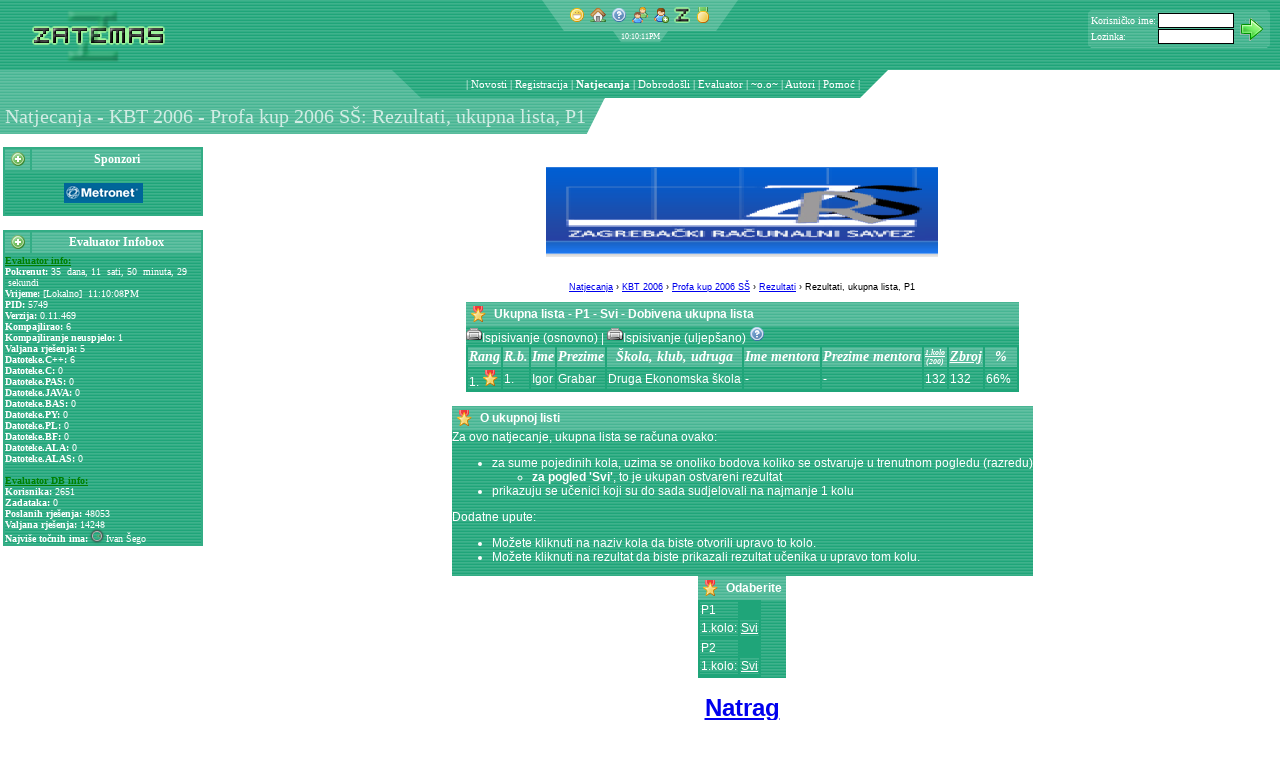

--- FILE ---
content_type: text/html; charset=utf-8
request_url: https://zatemas.zrs.hr/contest2/groups/10/contests/55/categories/120/rounds/_/views/_:results
body_size: 8124
content:
<!DOCTYPE html PUBLIC "-//W3C//DTD HTML 4.01 Transitional//EN" "http://www.w3.org/TR/html4/loose.dtd">
		<html  lang="hr" >

	<head prefix="og: http://ogp.me/ns# fb: http://ogp.me/ns/fb# article: http://ogp.me/ns/article# zatemas: http://ogp.me/ns/fb/zatemas# profile: http://ogp.me/ns/profile# website: http://ogp.me/ns/website#">
		<meta http-equiv="Content-Type" content="text/html; charset=utf-8" />
		<link rel="shortcut icon" href="https://zatemas.zrs.hr/images/zicon.ico" />

		<title>ZATEMAS - Natjecanja - KBT 2006 - Profa kup 2006 SŠ: Rezultati, ukupna lista, P1</title>

		
		<link rel="apple-touch-icon" href="https://zatemas.zrs.hr/images/apple-touch-icon.png" />
		<link rel="apple-touch-startup-image" href="https://zatemas.zrs.hr/images/apple-touch-startup-image.png" />
		<meta name="apple-mobile-web-app-status-bar-style" content="black" />
		<meta name="apple-mobile-web-app-capable" content="no" />
		
<meta name="msapplication-task" content="name=Novosti;action-uri=https://zatemas.zrs.hr/news/;icon-uri=https://zatemas.zrs.hr/favicon.ico" />
<meta name="msapplication-task" content="name=Popis korisnika;action-uri=https://zatemas.zrs.hr/run.php?app=userlist;icon-uri=https://zatemas.zrs.hr/favicon.ico" />
<meta name="msapplication-task" content="name=Registracija;action-uri=https://zatemas.zrs.hr/run.php?app=signup;icon-uri=https://zatemas.zrs.hr/favicon.ico" />
<meta name="msapplication-task" content="name=Natjecanja;action-uri=https://zatemas.zrs.hr/contest2/;icon-uri=https://zatemas.zrs.hr/favicon.ico" />
<meta name="msapplication-task" content="name=Dobrodošli;action-uri=https://zatemas.zrs.hr/run.php?app=welcome;icon-uri=https://zatemas.zrs.hr/favicon.ico" />
<meta name="msapplication-task" content="name=Evaluator;action-uri=https://zatemas.zrs.hr/run.php?app=evaluator;icon-uri=https://zatemas.zrs.hr/favicon.ico" />
<meta name="msapplication-navbutton-color" content="#ffffff" />
<script type='text/javascript'>
try {
window.external.msSiteModeClearJumplist();
window.external.msSiteModeCreateJumplist('ZATEMAS Apps');
window.external.msSiteModeAddJumpListItem('Novosti','https://zatemas.zrs.hr/news/','https://zatemas.zrs.hr/favicon.ico');
window.external.msSiteModeAddJumpListItem('Popis korisnika','https://zatemas.zrs.hr/run.php?app=userlist','https://zatemas.zrs.hr/favicon.ico');
window.external.msSiteModeAddJumpListItem('Registracija','https://zatemas.zrs.hr/run.php?app=signup','https://zatemas.zrs.hr/favicon.ico');
window.external.msSiteModeAddJumpListItem('Natjecanja','https://zatemas.zrs.hr/contest2/','https://zatemas.zrs.hr/favicon.ico');
window.external.msSiteModeAddJumpListItem('Dobrodošli','https://zatemas.zrs.hr/run.php?app=welcome','https://zatemas.zrs.hr/favicon.ico');
window.external.msSiteModeAddJumpListItem('Evaluator','https://zatemas.zrs.hr/run.php?app=evaluator','https://zatemas.zrs.hr/favicon.ico');
} catch (ex) {}
</script>
<meta name="msapplication-tooltip" content="Podsustav za natjecanja omogućava prijavu na natjecanja, preuzimanje zadataka i pregled rezultata" />
<meta name="msapplication-starturl" content="https://zatemas.zrs.hr/contest2/" />

		<meta name="msapplication-TileImage" content="https://zatemas.zrs.hr/win8-zlogo.png" />
		<meta name="msapplication-TileColor" content="#ffffff" />
		<!-- application-name specified in another module  -->
		<meta http-equiv="X-XRDS-Location" content="https://zatemas.zrs.hr/xrds.xml.php" />

		<script type="text/javascript">
		// base url for use by various pieces of javascript that need an absolute URL
		var zatemasBaseURL = "https://zatemas.zrs.hr/";
		</script>
		
		<link rel="search" href="https://zatemas.zrs.hr/opensearchdescription.xml.php" type="application/opensearchdescription+xml" title="ZATEMAS" />
		<script type="application/ld+json">{
			"@context": "http://schema.org",
			"@type": "WebSite",
			"name": "ZATEMAS",
			"alternateName": "ZATEMAS Sustav za natjecanja",
			"url": "https://zatemas.zrs.hr/",
			"potentialAction": {
				"@type": "SearchAction",
				"target": "https://zatemas.zrs.hr/opensearch.php?q={searchTerms}",
				"query-input": "required name=searchTerms"
			}
		}</script><link rel="canonical" href="https://zatemas.zrs.hr/contest2/groups/10/contests/55/categories/120/rounds/_/views/_:results" />
<link rel="alternate" href="https://zatemas.zrs.hr/?app=contest2&amp;category=120&amp;categoryid=120&amp;groupid=10&amp;id=55&amp;roundid=-1&amp;show=results&amp;viewid=-1" />
<link rel="alternate" href="https://zatemas.zrs.hr/mrun.php?app=contest2&amp;category=120&amp;categoryid=120&amp;groupid=10&amp;id=55&amp;roundid=-1&amp;show=results&amp;viewid=-1" media="only screen and (max-width: 640px)" />

		<link rel="schema.dc" href="http://purl.org/dc/elements/1.1/">
		<meta name="dc:language" content="hr" /> 
		<meta http-equiv="content-language" content="hr" /> 
		<meta name="application-name" content="Natjecanja - ZATEMAS" />
		<meta name="description" content="Podsustav za natjecanja omogućava prijavu na natjecanja, preuzimanje zadataka i pregled rezultata" />
		<meta name="application-url" content="https://zatemas.zrs.hr/contest2/" />
		<link rel="icon" href="https://zatemas.zrs.hr/images/z.png" sizes="64x64" />
		<link rel="icon" href="https://zatemas.zrs.hr/images/z-48x48.png" sizes="48x48" />
		<link rel="icon" sizes="144x144" href="https://zatemas.zrs.hr/win8-zlogo.png">
		<meta name="theme-color" content="#33AD85" /><!-- mobile chrome theme color -->

		
    <script type="application/ld+json">
    {
      "@context": "http://schema.org",
      "@type": "Organization",
      "name": "ZATEMAS", 
      "url": "https://zatemas.zrs.hr/",
      "logo": "https://zatemas.zrs.hr/win8-zlogo.png",
      "sameAs": ["http://twitter.com/zatemas1", "https://plus.google.com/+ZATEMAS", "https://www.facebook.com/ZATEMAS"]
    }
    </script>
		
		<link href="https://zatemas.zrs.hr/data/skins/bloki/css/bloki.css" rel="stylesheet" type="text/css" />
		<link href="https://zatemas.zrs.hr/data/skins/bloki/css/blokitoolbar.css" rel="stylesheet" type="text/css" />
		<link href="https://zatemas.zrs.hr/data/skins/bloki/css/tab.css" rel="stylesheet" type="text/css" />
		<script src="https://zatemas.zrs.hr/data/skins/bloki/js/toolbar.js" type="text/javascript"></script>
		<script src="https://zatemas.zrs.hr/data/skins/bloki/js/tab.js" type="text/javascript"></script>

		<link href="https://zatemas.zrs.hr/css/style.css" rel="stylesheet" type="text/css" />
		<link href="https://zatemas.zrs.hr/css/evaluator.css" rel="stylesheet" type="text/css" />
		<link href="https://zatemas.zrs.hr/css/anketa.css" rel="stylesheet" type="text/css" />
		<link href="https://zatemas.zrs.hr/css/zglacier.css" rel="stylesheet" type="text/css" />
		<link href="https://zatemas.zrs.hr/css/contest.css" rel="stylesheet" type="text/css" />
		<link href="https://zatemas.zrs.hr/css/cal.css" rel="stylesheet" type="text/css" />
		<link href="https://zatemas.zrs.hr/css/userpicker.css" rel="stylesheet" type="text/css" />
		<script src="https://zatemas.zrs.hr/js/anketa.js" type="text/javascript"></script>
		<script src="https://zatemas.zrs.hr/js/calendar.js" type="text/javascript"></script>
		<script src="https://zatemas.zrs.hr/js/textareatab.js" type="text/javascript"></script>
		<script src="https://zatemas.zrs.hr/js/contest.js" type="text/javascript"></script>
		<script src="https://zatemas.zrs.hr/js/glacier.js" type="text/javascript"></script>
		<script src="https://zatemas.zrs.hr/js/picker.js" type="text/javascript"></script>
		<script src="https://zatemas.zrs.hr/js/ajax.js" type="text/javascript"></script>
		<script src="https://zatemas.zrs.hr/js/boxover.js" type="text/javascript"></script>
		<script src="https://zatemas.zrs.hr/js/zatemas.js" type="text/javascript"></script>
	<script type="text/javascript">
var xajaxRequestUri="https://zatemas.zrs.hr/invisiblerun.php?groupid=10&id=55&categoryid=120&category=120&roundid=-1&show=results&viewid=-1&service=xajax&_app=contest2";
var xajaxDebug=false;
var xajaxStatusMessages=false;
var xajaxWaitCursor=true;
var xajaxDefinedGet=0;
var xajaxDefinedPost=1;
var xajaxLoaded=false;
function xajax_printOutNews(){return xajax.call("printOutNews", arguments, 1);}
function xajax_printOutReports(){return xajax.call("printOutReports", arguments, 1);}
function xajax_ping(){return xajax.call("ping", arguments, 1);}
function xajax_chkstat(){return xajax.call("chkstat", arguments, 1);}
function xajax_evlGetInfobox(){return xajax.call("evlGetInfobox", arguments, 1);}
function xajax_reset_logonbox(){return xajax.call("reset_logonbox", arguments, 1);}
function xajax_login(){return xajax.call("login", arguments, 1);}
	</script>
	<script type="text/javascript" src="https://zatemas.zrs.hr/js/xajax/xajax.js"></script>
	<script type="text/javascript">
window.setTimeout(function () { if (!xajaxLoaded) { alert('Error: the xajax Javascript file could not be included. Perhaps the URL is incorrect?\nURL: https://zatemas.zrs.hr/js/xajax/xajax.js'); } }, 6000);
	</script>

        </head>
	<body bgcolor="#FFFFFF" style="margin: 0; padding: 0;"  role="document">
		<link href="https://zatemas.zrs.hr/data/skins/bloki/menu/css/menu.css" rel="stylesheet" type="text/css">

<script language="javascript" type="text/javascript"><!--
var mnuAraja=new Array;
var mnuKloziran=new Array;

function winmenu_savewinpos(id) {
	q = "https://zatemas.zrs.hr/invisiblerun.php?service=winmenusave&id=" + id + "&wintitle=" + encodeURI(document.getElementById("winmenu_title_" + id).title) + "&user=&closed=" + mnuKloziran[id];
	makeRequest(q, null);
}

function mnuCloseBlock(id) {
	if (!mnuKloziran[id]) {
		mnuAraja[id] = document.getElementById("mnuBlock" + id).innerHTML;
		document.getElementById("mnuBlock" + id).innerHTML = "";
	} else {
		document.getElementById("mnuBlock" + id).innerHTML = mnuAraja[id];
		mnuAraja[id] = document.getElementById("mnuBlock" + id).innerHTML;
	}
	mnuKloziran[id] = !mnuKloziran[id];
}

function mnuBlockClick(id) {
	mnuCloseBlock(id);
	
}
//--></script>													

		<table width="100%" border="0" cellspacing="0" cellpadding="0" background="https://zatemas.zrs.hr/data/skins/bloki/menu/images/textura.gif" class="header">
		<tr>
			<td width="30%"><a href="https://zatemas.zrs.hr/"><img src="https://zatemas.zrs.hr/logo.php?type=.png" alt="ZATEMAS" width="192" height="70" border="0"/></a></td>
			<td valign="top">
<table border="0" cellspacing="0" cellpadding="0" align="center">
<tr>
	<td><img src="https://zatemas.zrs.hr/data/skins/bloki/menu/images/st_l.png" width="22" height="31" alt="" /></td>
	<td align="center" background="https://zatemas.zrs.hr/data/skins/bloki/menu/images/st_m.png">
	<img src="https://zatemas.zrs.hr/images/empty.gif" width="5" alt="" /><a href="javascript:void(0)"><img src="https://zatemas.zrs.hr/images/small/emoticon_grin.png" alt="[Hello world!]" border="0" width="16" height="16"  title="header=[Hello world!] body=[Pokreni odabrano] cssheader=[boxover_zatemas_header] cssbody=[boxover_zatemas_body]" /></a><img src="https://zatemas.zrs.hr/images/empty.gif"
		width="5" alt="" /><a href="?app=page&amp;show=index.php"><img src="https://zatemas.zrs.hr/images/small/house.png" alt="[Po&#269;etna]" border="0" width="16" height="16"  title="header=[Po&#269;etna] body=[Pokreni odabrano] cssheader=[boxover_zatemas_header] cssbody=[boxover_zatemas_body]" /></a><img src="https://zatemas.zrs.hr/images/empty.gif"
		width="5" alt="" /><a href="?app=page&amp;show=help.php"><img src="https://zatemas.zrs.hr/images/small/help.png" alt="[Pomo&#263;]" border="0" width="16" height="16"  title="header=[Pomo&#263;] body=[Pokreni odabrano] cssheader=[boxover_zatemas_header] cssbody=[boxover_zatemas_body]" /></a><img src="https://zatemas.zrs.hr/images/empty.gif"
		width="5" alt="" /><a href="https://zatemas.zrs.hr/?app=userlist"><img src="https://zatemas.zrs.hr/images/small/group.png" alt="[Popis korisnika]" border="0" width="16" height="16"  title="header=[Popis korisnika] body=[Pokreni odabrano] cssheader=[boxover_zatemas_header] cssbody=[boxover_zatemas_body]" /></a><img src="https://zatemas.zrs.hr/images/empty.gif"
		width="5" alt="" /><a href="https://zatemas.zrs.hr/?app=signup"><img src="https://zatemas.zrs.hr/images/small/user_add.png" alt="[Registracija]" border="0" width="16" height="16"  title="header=[Registracija] body=[Pokreni odabrano] cssheader=[boxover_zatemas_header] cssbody=[boxover_zatemas_body]" /></a><img src="https://zatemas.zrs.hr/images/empty.gif"
		width="5" alt="" /><a href="https://zatemas.zrs.hr/?app=welcome"><img src="https://zatemas.zrs.hr/images/small/../z.png" alt="[Dobrodošli]" border="0" width="16" height="16"  title="header=[Dobrodošli] body=[Pokreni odabrano] cssheader=[boxover_zatemas_header] cssbody=[boxover_zatemas_body]" /></a><img src="https://zatemas.zrs.hr/images/empty.gif"
		width="5" alt="" /><a href="https://zatemas.zrs.hr/?app=evaluator"><img src="https://zatemas.zrs.hr/images/small/medal_gold_2.png" alt="[Evaluator]" border="0" width="16" height="16"  title="header=[Evaluator] body=[Pokreni odabrano] cssheader=[boxover_zatemas_header] cssbody=[boxover_zatemas_body]" /></a><img src="https://zatemas.zrs.hr/images/empty.gif"
		width="5" alt="" /></td>
	<td><img src="https://zatemas.zrs.hr/data/skins/bloki/menu/images/st_r.png" width="22" height="31" alt="" /></td>
</tr>
</table>
<script language="javascript" type="text/javascript"><!--
var clk_obj;

function getCurTime() {
	var tDate = new Date();
	var h,m,s,ap;
	h=tDate.getHours();
	m=tDate.getMinutes();
	s=tDate.getSeconds();
	if (h>12) {
		ap='PM';
		h-=12;
	} else ap='AM';
	if (m<10) m='0'+m;
	if (s<10) s='0'+s;
	return h+':'+m+':'+s+ap;
}

function doClock() {
	clk_obj.innerHTML=getCurTime();
	setTimeout('doClock()',1000);
}

function startClock(obj) {
	clk_obj=obj;
	doClock();
}
//--></script>

<table border="0" cellspacing="0" cellpadding="0" align="center">
<tr title="Lokalno vrijeme">
	<td><img src="https://zatemas.zrs.hr/data/skins/bloki/images/clk_l.png" width="8" height="11" alt="" /></td>
	<td class="trayclock" id="clk_id">11:10:08PM</td>
	<td><img src="https://zatemas.zrs.hr/data/skins/bloki/images/clk_r.png" width="8" height="11" alt="" /></td>
</tr>
</table>

<script language="javascript" type="text/javascript"><!--
startClock(document.getElementById('clk_id'));
//--></script>
</td>
			<td width="30%" class="menu_logonbox" valign="top">
				<table border="0" cellspacing="0" cellpadding="0" align="right">
				<tr height="10">
					<td colspan="3"></td>
					<td rowspan="4" width="10"></td>
				</tr><tr>
					<td><img src="https://zatemas.zrs.hr/data/skins/bloki/images/lb_ul.png" width="3" height="3" alt="" /></td>
					<td background="https://zatemas.zrs.hr/data/skins/bloki/images/lb_u.png"></td>
					<td><img src="https://zatemas.zrs.hr/data/skins/bloki/images/lb_ur.png" width="3" height="3" alt="" /></td>
				</tr><tr>
					<td background="https://zatemas.zrs.hr/data/skins/bloki/images/lb_u.png"></td>
					<td background="https://zatemas.zrs.hr/data/skins/bloki/images/lb_m.png"><span id="logonboxdata0">			<form id="logonbox0" name="logonbox0" action="/contest2/groups/10/contests/55/categories/120/rounds/_/views/_:results" method="post">
			<table border="0" cellspacing="0" cellpadding="0">
			<tr>
				<td>Korisni&#269;ko ime:</td>
				<td width="2" rowspan="3"></td>
				<td><input type="text" name="account" tabindex="1" class="login_username" /></td>
				<td width="1" rowspan="3"></td>
				<td rowspan="3" align="center"><input type="image" src="https://zatemas.zrs.hr/images/next.png" value="Login" onclick="xajax_login(this.form.account.value, this.form.password.value, 0, '/contest2/groups/10/contests/55/categories/120/rounds/_/views/_:results'); return false;" /></td>
			</tr><tr>
				<td><img src="https://zatemas.zrs.hr/images/empty.gif" height="1" alt="" /></td>
				<td></td>
			</tr><tr>
				<td>Lozinka:</td>
				<td><input type="password" name="password" tabindex="2" class="login_password" /></td>
			</tr>
			</table>
			</form>
			</span></td>
					<td background="https://zatemas.zrs.hr/data/skins/bloki/images/lb_u.png"></td>
				</tr><tr>
					<td><img src="https://zatemas.zrs.hr/data/skins/bloki/images/lb_dl.png" width="3" height="3" alt="" /></td>
					<td background="https://zatemas.zrs.hr/data/skins/bloki/images/lb_u.png"></td>
					<td><img src="https://zatemas.zrs.hr/data/skins/bloki/images/lb_dr.png" width="3" height="3" alt="" /></td>
				</tr>
				</table></td>
		</tr>
		</table>
		<table width="100%" border="0" cellspacing="0" cellpadding="0" class="header">
		<tr height="25" role="navigation" class="menu">
			<td width="50%" background="https://zatemas.zrs.hr/data/skins/bloki/menu/images/t_ll.png"></td>
			<td><table border="0" cellspacing="0" cellpadding="0" height="28" role="navigation"><tr>
<td><img src="https://zatemas.zrs.hr/data/skins/bloki/menu/images/t_l.png" width="29" height="28" alt="" /></td>
<td class="mnutitle_links"><img src="https://zatemas.zrs.hr/images/empty.gif" width="5" alt="" align="top" /></td>
<td class="mnutitle_links" nowrap>
<ul style="display:inline;">
<li style="display:inline;">| </li>
		<li style="display:inline;" class="mnutitle_links">

			<a href="https://zatemas.zrs.hr/news/" class="mnutitle_link">Novosti</a> | 
		</li>
				<li style="display:inline;" class="mnutitle_links">

			<a href="https://zatemas.zrs.hr/?app=signup" class="mnutitle_link">Registracija</a> | 
		</li>
				<li style="display:inline;" class="mnutitle_links">

			<a href="https://zatemas.zrs.hr/contest2/" class="mnutitle_vlink">Natjecanja</a> | 
		</li>
				<li style="display:inline;" class="mnutitle_links">

			<a href="https://zatemas.zrs.hr/?app=welcome" class="mnutitle_link">Dobrodošli</a> | 
		</li>
				<li style="display:inline;" class="mnutitle_links">

			<a href="https://zatemas.zrs.hr/?app=evaluator" class="mnutitle_link">Evaluator</a> | 
		</li>
				<li style="display:inline;" class="mnutitle_links">

			~o.o~ |
		</li>
				<li style="display:inline;" class="mnutitle_links">

			<a href="https://zatemas.zrs.hr/?app=page&amp;show=modlist.php" class="mnutitle_link">Autori</a> | 
		</li>
				<li style="display:inline;" class="mnutitle_links">

			<a href="https://zatemas.zrs.hr/?app=page&amp;show=help.php" class="mnutitle_link">Pomo&#263;</a> | 
		</li>
		</ul>
</td>
<td><img src="https://zatemas.zrs.hr/data/skins/bloki/menu/images/t_r.png" width="28" height="28" alt="" /></td>
</tr></table>
</td>
			<td width="50%"></td>
		</tr>
		</table>
		<table width="100%" border="0" cellspacing="0" cellpadding="0">
		<tr height="36">
			<td width="20%" class="titleblock" nowrap><img src="https://zatemas.zrs.hr/images/empty.gif" width="5" height="20" alt="" id="main_title" />Natjecanja - KBT 2006 - Profa kup 2006 SŠ: Rezultati, ukupna lista, P1</td>
			<td nowrap><img src="https://zatemas.zrs.hr/data/skins/bloki/menu/images/Minibox_r1_c5.png" width="19" height="36" alt=""                 /><img src="https://zatemas.zrs.hr/images/empty.gif" width="10" alt="" /></td>
			<td width="80%"><table border="0" cellspacing="0" cellpadding="0">
<tr>
</tr>
</table>
</td>
		</tr>
		<tr height="10"><td colspan="3"></td></tr>
		</table>

		<table width="100%">
		<tr>
			<td id="mnuLeft" width="200px" valign="top" role="complementary" class="header">
			<!-- left menu -->
			<div itemscope itemtype="http://schema.org/WPSideBar" role="navigation">

<script language="javascript" type="text/javascript"><!--
	mnuKloziran[1]=false;
//--></script>
<table width="200" cellspacing="2" cellpadding="0" bgcolor="#33AD85">
  <tr class="block_header">
    <td width="26" align="center"><span onClick="mnuBlockClick(1);" title="Sponzori" id="winmenu_title_1"><img src="https://zatemas.zrs.hr/data/skins/bloki/menu/images/add.png" width="16" height="16" alt="[+]" /></span></td>
    <td width="174" class="block_header_title">Sponzori</td>
  </tr>
  <tr>
    <td colspan="2" class="block_body"><div id="mnuBlock1"><br/><center><img src="https://zatemas.zrs.hr/sponzori/metronet.png" border="0"/><br/></center><br/></div></td>
  </tr>
</table><br>
<link rel='publisher' href='https://plus.google.com/105816848559248901569'>
<script language="javascript" type="text/javascript"><!--
	mnuKloziran[7]=false;
//--></script>
<table width="200" cellspacing="2" cellpadding="0" bgcolor="#33AD85">
  <tr class="block_header">
    <td width="26" align="center"><span onClick="mnuBlockClick(7);" title="Evaluator Infobox" id="winmenu_title_7"><img src="https://zatemas.zrs.hr/data/skins/bloki/menu/images/add.png" width="16" height="16" alt="[+]" /></span></td>
    <td width="174" class="block_header_title">Evaluator Infobox</td>
  </tr>
  <tr>
    <td colspan="2" class="block_body"><div id="mnuBlock7"><script language="JavaScript" type="text/javascript"><!--
				function evl_xajax_done_proc(f, err, arg1) {
					if (err != '') {
						alert('Function "'+f+'" failed with: '+err);
						return;
					}
					
					if (f == 'evlGetInfobox') {
						var o;
						o = document.getElementById('evl_infobox_block_data');
						if (o) o.innerHTML = arg1;
					}
				}
			//--></script><table border="0" cellspacing="0" cellpadding="0" width="100%" onclick="xajax_evlGetInfobox();">
			<tr><td id="evl_infobox_block_data">
			<font size="-2">
			<font color="green"><u><b>Evaluator info:</b></u></font>
			<br />

			<b>Pokrenut:</b> 35 &nbsp;dana,  11 &nbsp;sati,  50 &nbsp;minuta,  29 &nbsp;sekundi<br />
<b>Vrijeme:</b> [Lokalno]&nbsp; 11:10:08PM<br />
<b>PID:</b> 5749<br />
<b>Verzija:</b> 0.11.469<br />
<b>Kompajlirao:</b> 6<br />
<b>Kompajliranje neuspjelo:</b> 1<br />
<b>Valjana rje&scaron;enja:</b> 5<br />
<b>Datoteke.C++:</b> 6<br />
<b>Datoteke.C:</b> 0<br />
<b>Datoteke.PAS:</b> 0<br />
<b>Datoteke.JAVA:</b> 0<br />
<b>Datoteke.BAS:</b> 0<br />
<b>Datoteke.PY:</b> 0<br />
<b>Datoteke.PL:</b> 0<br />
<b>Datoteke.BF:</b> 0<br />
<b>Datoteke.ALA:</b> 0<br />
<b>Datoteke.ALAS:</b> 0<br />
		<br />
		<font color="green"><u><b>Evaluator DB info:</b></u></font>
		<br />
		<b>Korisnika:</b> 2651<br />
<b>Zadataka:</b> 0<br />
<b>Poslanih rje&scaron;enja:</b> 48053<br />
<b>Valjana rje&scaron;enja:</b> 14248<br />
<b>Najvi&scaron;e to&#269;nih ima:</b> <img border="0" alt="" width="8" src="https://secure.gravatar.com/avatar/0b2aaabc4852599ce20890144da1b6f9?s=12&amp;r=pg&amp;d=https%3A%2F%2Fzatemas.zrs.hr%2Fimages%2Fz.png" style="-webkit-border-radius: 12px; -moz-border-radius: 12px; border-radius: 12px;box-shadow: 0px 0px 0px 0px #333, 0px 0px 1px 1px #ccc, 0px 0px 2px 2px #333;margin: 2px 2px 2px 2px ; " />&nbsp;Ivan Šego<br />
</font></td></tr>
			</table>
			</div></td>
  </tr>
</table><br>
			<script>
			if(window.sessionStorage)
			{
				if(window.sessionStorage["zxmpp"])
				{
					window.sessionStorage["zxmpp"] = undefined;
					delete window.sessionStorage["zxmpp"];
				}
			}
			</script>
			</div><!-- WPSideBar -->
			</td>

			<td valign="top" colspan="2" role="main" aria-labelledby="main_title" class="content">
<!-- contents begin -->
<center><a href="https://zatemas.zrs.hr/contest2/groups/10/contests/"><img height="130" src="https://zatemas.zrs.hr/contest2/groups/10:natgrplogo" alt="KBT 2006" border="0"/></a></center><div style="text-align: center; font-size: 7pt; margin-top: 5px; margin-bottom: 10px;" itemscope itemtype="http://schema.org/BreadcrumbList">
<span itemprop="itemListElement" itemscope itemtype="http://schema.org/ListItem"><a href="https://zatemas.zrs.hr/contest2/" itemprop="item"><meta itemprop="position" content="1" /><span itemprop="name" >Natjecanja</span></a></span>

 › <span itemprop="itemListElement" itemscope itemtype="http://schema.org/ListItem"><a href="https://zatemas.zrs.hr/contest2/groups/10/contests/" itemprop="item"><meta itemprop="position" content="2" /><span itemprop="name" >KBT 2006</span></a></span>

 › <span itemprop="itemListElement" itemscope itemtype="http://schema.org/ListItem"><a href="https://zatemas.zrs.hr/contest2/groups/10/contests/55/" itemprop="item"><meta itemprop="position" content="3" /><span itemprop="name" >Profa kup 2006 SŠ</span></a></span>

 › <span itemprop="itemListElement" itemscope itemtype="http://schema.org/ListItem"><a href="https://zatemas.zrs.hr/contest2/groups/10/contests/55:results" itemprop="item"><meta itemprop="position" content="4" /><span itemprop="name" >Rezultati</span></a></span>

 › <span itemprop="name" >Rezultati, ukupna lista, P1</span></div><div align="center"><table border="0" cellspacing="0" cellpadding="0" class="body_block">
<tr class="body_block_header">
	<td>
	<table cellspacing="0" cellpadding="4" align="left"><tr>
	<td style="width:16px;"><img src="https://zatemas.zrs.hr/images/small/award_star_gold_1.png" width="16" height="16" alt="" ></td>
	<td>Ukupna lista - P1 - Svi - Dobivena ukupna lista</td>
	</tr></table>
	</td>
</tr><tr>
	<td><script type="application/ld+json">{"startDate":"2006-01-03T00:00:00+01:00","endDate":"2006-01-04T00:00:00+01:00","eventStatus":"EventScheduled","offers":[{"availabilityEnds":"2006-01-03T00:00:00+01:00","priceCurrency":"EUR","url":"https:\/\/zatemas.zrs.hr\/?app=contest2&id=","lowPrice":0,"highPrice":0,"price":0,"@type":"AggregateOffer","availabilityStarts":"2006-01-03T00:00:00+01:00","validFrom":"2006-01-03T00:00:00+01:00","availability":"InStock"},{"inventoryLevel":0,"availabilityEnds":"2006-01-03T00:00:00+01:00","name":"P1","priceCurrency":"EUR","price":0,"@type":"Offer","availabilityStarts":"2006-01-03T00:00:00+01:00","validFrom":"2006-01-03T00:00:00+01:00","availability":"SoldOut","url":"https:\/\/zatemas.zrs.hr\/?app=contest2&id="}],"eventAttendanceMode":"https:\/\/schema.org\/OnlineEventAttendanceMode","location":{"@type":"VirtualLocation","url":"https:\/\/zatemas.zrs.hr\/?app=contest2&show=actions&groupid=10&id=55"},"@context":"http:\/\/schema.org","organizer":{"url":"https:\/\/zatemas.zrs.hr\/","description":"ZATEMAS","@type":"Organization","name":"ZATEMAS"},"@type":"EducationEvent","assesses":"Algoritmi i strukture podataka","description":"ZATEMAS natjecanje\n\n\nOvo je natjecanje na ZATEMASu.","performer":{"url":"https:\/\/zatemas.zrs.hr\/","description":"ZATEMAS","@type":"Organization","name":"ZATEMAS"},"name":"Profa kup 2006 S\u0160 - P1","url":"https:\/\/zatemas.zrs.hr\/?app=contest2&show=actions&groupid=10&id=55","image":"https:\/\/zatemas.zrs.hr\/\/win8-zlogo.png","isAccessibleForFree":true}</script><div align="left" class="vevent"><!-- vevent --><a href="https://zatemas.zrs.hr/?app=contest2&amp;show=actions&amp;groupid=10&amp;id=55" class="summary url" style="display: none;">Profa kup 2006 SŠ - P1</a>
		<span style="display:none;" class="dtstart">Tue, 03 Jan 2006 00:00:00 +0100<span class="value-title" style="display: none;" title="2006-01-03T00:00:00+01:00"></span></span>
		<span style="display: none;"> - </span>
		<span style="display:none;" class="dtend">Wed, 04 Jan 2006 00:00:00 +0100<span class="value-title" style="display: none;" title="2006-01-04T00:00:00+01:00"></span></span>
		<span class="location" style="display: none;">ZATEMAS</span>
		<span class="description" style="display: none;">Kolo natjecanja</span>
		<!-- vevent end -->
		</div>
		
		<span onmouseover="document.getElementById('resultsprintable1_120_-1_-1').src='https://zatemas.zrs.hr/images/small/printer.png';" onmouseout="document.getElementById('resultsprintable1_120_-1_-1').src='https://zatemas.zrs.hr/images/small/printer_empty.png';">
			<a style="text-decoration: none;" href="https://zatemas.zrs.hr/contest2/groups/10/contests/55/categories/120/rounds/_/views/_:results?printablerun=1" target="_blank">
				<img border="0" alt="([])" src="https://zatemas.zrs.hr/images/small/printer_empty.png" id="resultsprintable1_120_-1_-1" align="bottom" >Ispisivanje (osnovno)
			</a>
		</span>
		|
		<span onmouseover="document.getElementById('resultsprintable2_120_-1_-1').src='https://zatemas.zrs.hr/images/small/printer.png';" onmouseout="document.getElementById('resultsprintable2_120_-1_-1').src='https://zatemas.zrs.hr/images/small/printer_empty.png';">
			<a style="text-decoration: none;" href="https://zatemas.zrs.hr/contest2/groups/10/contests/55/categories/120/rounds/_/views/_:results?skinenable=true&amp;printablerun=1" target="_blank">
				<img border="0" alt="([])" src="https://zatemas.zrs.hr/images/small/printer_empty.png" id="resultsprintable2_120_-1_-1" align="bottom" >Ispisivanje (uljep&scaron;ano)
			</a>
		</span>
		<a href="javascript:alert('-== Pomo&#263; za ispisivanje ==-\n\nDa bi korektno mogli ispisivati \'uljep&scaron;ano\', u postavkama preglednika, obi&#269;no negdje pod File->Page Setup, morate upaliti ispisivanje pozadina.\n\nNa pregledniku Mozilla Firefox:\n1) File->Page Setup\n2) U tabu Format and Options, u okviru Options upalte opciju \'Print Background (colors and images)\'\n3) Kliknite na OK.\n\nDodatno, preporu&#269;amo Vam da ispisujete u Landscape na&#269;inu ispisa.\n\nZa povratak, koristite ugradjenu tipku Back u pregledniku. ')"><img src="https://zatemas.zrs.hr/images/small/help.png" alt="(?)" border="0" align="bottom"></a>

<table class="table" ><thead class="table-title"><th>Rang</th><th>R.b.</th><th>Ime</th><th>Prezime</th><th>Škola, klub, udruga</th><th>Ime mentora</th><th>Prezime mentora</th><th style="font-size:8px;" align="center"><a href="https://zatemas.zrs.hr/contest2/groups/10/contests/55/categories/120/rounds/221/views/_:results">1.kolo</a><br/> (200)</th><th style="cursor: pointer;" onclick="alert('Ukupan rezultat se dobiva tako da se izbaci najslabiji rezultat po kolu (crveno).')" align="center"><u>Zbroj</u></th><th align="center">%</th></thead><tbody><tr class="table-contents"><td>1. <img src="https://zatemas.zrs.hr/images/small/award_star_gold_1.png" alt="[Zlato!]" title="Zlato!"/></td><td><table cellpadding=0 cellspacing=0 width=100%><tr><td>1.</td><td align=right>&nbsp;</td></tr></table></td><td>Igor</td><td>Grabar</td><td>Druga Ekonomska škola</td><td>-</td><td>-</td><td><a href="https://zatemas.zrs.hr/contest2/groups/10/contests/55/categories/120/rounds/221/views/_:results?highlightregid=1823" rel="noindex, nofollow" style="text-decoration: none;">132</a></td><td>132</td><td width="30px" title="132 / 200">66% </td></tr></tbody></table></div></td>
</tr>
</table>
</div><br><div align="center"><table border="0" cellspacing="0" cellpadding="0" class="body_block">
<tr class="body_block_header">
	<td>
	<table cellspacing="0" cellpadding="4" align="left"><tr>
	<td style="width:16px;"><img src="https://zatemas.zrs.hr/images/small/award_star_gold_1.png" width="16" height="16" alt="" ></td>
	<td>O ukupnoj listi</td>
	</tr></table>
	</td>
</tr><tr>
	<td>		Za ovo natjecanje, ukupna lista se računa ovako:
		<ul>
			<li>za sume pojedinih kola, uzima se onoliko bodova koliko se ostvaruje u trenutnom pogledu (razredu)</li>
			                        <ul>
				                                <li><b>za pogled 'Svi'</b>, to je ukupan ostvareni rezultat</li>
                                                        </ul>

									<li>prikazuju se učenici koji su do sada sudjelovali na najmanje 1 kolu</li>
			
					</ul>
		Dodatne upute:
		<ul>
			<li>Možete kliknuti na naziv kola da biste otvorili upravo to kolo.</li>
		 	<li>Možete kliknuti na rezultat da biste prikazali rezultat učenika u upravo tom kolu.</li>
		</ul>
		</td>
</tr>
</table>
</div><div align="center"><table border="0" cellspacing="0" cellpadding="0" class="body_block">
<tr class="body_block_header">
	<td>
	<table cellspacing="0" cellpadding="4" align="left"><tr>
	<td style="width:16px;"><img src="https://zatemas.zrs.hr/images/small/award_star_gold_1.png" width="16" height="16" alt="" ></td>
	<td>Odaberite</td>
	</tr></table>
	</td>
</tr><tr>
	<td>	<div align="left">

	<table class="table">
				<tr>
			<td rowspan="1">
			P1			</td>

			
			<tr>
			
						<td>
			1.kolo:
			</td>
			<td>
				<a href="https://zatemas.zrs.hr/contest2/groups/10/contests/55/categories/120/rounds/221/views/_:results">Svi</a> 

			</td>
			</tr>
			<tr>
					</tr>
				<tr>
			<td rowspan="1">
			P2			</td>

			
			<tr>
			
						<td>
			1.kolo:
			</td>
			<td>
				<a href="https://zatemas.zrs.hr/contest2/groups/10/contests/55/categories/121/rounds/221/views/_:results">Svi</a> 

			</td>
			</tr>
			<tr>
					</tr>
				
		
	</table>
	</div>
	</td>
</tr>
</table>
</div>	</div>
	<h1 align="center"><a href="?app=contest2&amp;groupid=10&amp;id=55&amp;category=120&amp;show=actions">Natrag</a></h1>
<br/><center style="font-size: 7px; ">Sponzori:<br/><img src="https://zatemas.zrs.hr/sponzori/metronet.png"/></center>	</td>
</tr>
</table>
<div role="contentinfo" class="footer">
<div class="footers">
Vrijeme generiranja stranice 0.025365s<br />
<br>ZATEMAS chat is powered by <a href="http://prosody.im" target="_blank">Prosody</a> and <a href="http://ivan.vucica.net/zxmpp/">Z-XMPP</a>.<br><a href="http://prosody.im" target="_blank"><img border="0" src="https://zatemas.zrs.hr/images/powered_by_prosody_80x30.png"></a><br><br />
		
<script type="text/javascript">
var gaJsHost = (("https:" == document.location.protocol) ? "https://ssl." : "http://www.");
document.write(unescape("%3Cscript src='" + gaJsHost + "google-analytics.com/ga.js' type='text/javascript'%3E%3C/script%3E"));
</script>
<script type="text/javascript">
var pageTracker = _gat._getTracker("UA-5893995-3");
pageTracker._trackPageview();
</script>
		
		<b>Trenutno nema ulogiranih korisnika.<br/><b>Prisutni botovi:</b> <img title="google-bot" border="0" alt="" width="8" src="https://secure.gravatar.com/avatar/03b4e2fa1531a909f5c17011124916eb?s=10&amp;r=pg&amp;d=https%3A%2F%2Fzatemas.zrs.hr%2Fimages%2Fz.png" style="-webkit-border-radius: 10px; -moz-border-radius: 10px; border-radius: 10px;box-shadow: 0px 0px 0px 0px #333, 0px 0px 1px 1px #ccc, 0px 0px 1px 1px #333;margin: 1px 1px 1px 1px ; " />&nbsp;<img title="msn-bot" border="0" alt="" width="8" src="https://secure.gravatar.com/avatar/42e60e74aea436e9720245842de5c6d6?s=10&amp;r=pg&amp;d=https%3A%2F%2Fzatemas.zrs.hr%2Fimages%2Fz.png" style="-webkit-border-radius: 10px; -moz-border-radius: 10px; border-radius: 10px;box-shadow: 0px 0px 0px 0px #333, 0px 0px 1px 1px #ccc, 0px 0px 1px 1px #333;margin: 1px 1px 1px 1px ; " />&nbsp;</b><br />
</div>
<h5 align="center" style="margin-bottom: 25px;" class="copyright">&copy; 2006-2024 <a target="_blank" href="http://davor.cihlar.biz/">Davor Cihlar</a> i <a target="_blank" href="http://ivan.vucica.net/">Ivan Vucica</a>.<br/> <br> Kontakt i podrška: privatnom porukom, ili <a href="mailto:contact@zatemas.org">contact@zatemas.org</a><br> Navedeni mail služi samo za tehnička pitanja usko vezana za web sustav ZATEMAS; <br> ne možemo pomagati oko rješavanja zadataka ili odgovarati na pitanja vezana samo za pravilnik natjecanja.</h5>
</div>
</body>
</html>


--- FILE ---
content_type: text/css
request_url: https://zatemas.zrs.hr/data/skins/bloki/css/bloki.css
body_size: 2994
content:
body {
	font-family: Arial;
	font-size: 12px;
}

.tablecellhover {
}

.tablecellhover:hover {
	background-image: url(../images/textura_light.gif);
}

.table {
	color: #FFFFFF;
	background: #1FA579;
}

.table-title {	/* Veliki tajtl */
	background-image: url(../images/textura_light.gif);
	font-family: Verdana;
	font-size: 14px;
	font-weight: bold;
	color: #FFFFFF;
	height: 21px;	/* Mora! biti djeljivo s 3!!! */
}

.table-title a {
	text-decoration: underline;
	color: #FFFFFF
}

.table-title a:hover {
	text-decoration: none;
}

.table th, .table-heading {	/* Mali tajtl */
	background-image: url(../images/textura_light.gif);
	font-style: italic;
	color: #FFFFFF;
}

.table th a, .table-heading a {
	text-decoration: underline;
	color: #FFFFFF;
}

.table th a:hover, .table-heading a:hover {
	text-decoration: none;
}

.table tr, .table-contents {
	background-image: url(../images/textura.gif);
}

.table tr td a, .table-contents a {
	text-decoration: underline;
	color: #FFFFFF;
}

.table tr td a:hover, .table-contents a:hover {
	text-decoration: none;
}

.table tr td input, .table tr td select, .table-contents input, .table-contents select {
	background-color: #eeeeee;
	border: 1px black solid;
}



.trayclock {
	background-image: url(../images/clk_m.png);
	font-family: Verdana;
	font-size: 8px;
	color: #FFFFFF;
}

.bullet_list {
	list-style-image: url(../images/bullet_go.png);
/*	background-image: url(../images/clk_m.png);*/
}

.body_block {
	background-image: url(../images/textura.gif);
	color: #FFFFFF;
}

.body_block a {
	color: #FFFFFF;
	text-decoration: underline;
}
.body_block a:hover {
	text-decoration: none;
}
.body_block a:visited {
	color: #EEEEEE;
	text-decoration: underline;
}
.body_block a:visited:hover {
	text-decoration: none;
}

.body_block_header {
	background-image: url(../images/textura_light.gif);
	color: #FFFFFF;
	font-weight: bold;
}

.login_username, .login_password {
	border: 1px #000000 solid;
	font-family: Verdana;
	font-size: 10px;
	width: 70px;
}

.listerbody {
	background-image: url(../images/lister_bg.gif);
	font-family: Verdana;
	font-size: 10px;
	vertical-align: middle;
}
.listerbody a {
	text-decoration: none;
	color: #FFFFFF;
}
.listerbody a:hover {
	text-decoration: underline;
}
.listerbody a:visited {
	text-decoration: none;
}
.listerbody a:visited:hover {
	text-decoration: underline;
}


/* Boxover */
.boxover_zatemas_header {
	color: #FFFFFF;
	background-image: url(../images/textura_light.gif);
	border-top:2px solid #1FA579;
	border-left:2px solid #1FA579;
	border-right:2px solid #1FA579;
	border-bottom:2px solid #1FA579;
	height:15px;
	font-family: Verdana;
	font-weight: bold;
	font-size: 12px;
	text-align: center;
	width:300px;
	padding:5px;
	filter: alpha(opacity=90);
	opacity: .90;
}

.boxover_zatemas_body {
	color: #FFFFFF;
	background:url('../images/textura_light.gif');
	font-family:Verdana;
	font-size:11px;
	width:300px;
	border-left:2px solid #1FA579;
	border-right:2px solid #1FA579;
	border-bottom:2px solid #1FA579;
	padding:5px;
	filter: alpha(opacity=90);
	opacity: .90;
}


--- FILE ---
content_type: text/css
request_url: https://zatemas.zrs.hr/data/skins/bloki/css/blokitoolbar.css
body_size: 704
content:
.tb_link {
	text-decoration: none;
	font-family: Verdana;
	font-size: 10px;
	color: #FFFFFF;
}

.tb_cls {
	font-family: Verdana;
	font-size: 10px;
	color: #FFFFFF;
	cursor: pointer;
	background: url('../images/tbBG_dark.gif');
}

.tb_cls_items {
	cursor: pointer;
	background: url('../images/tbBG_light.gif');
}

.tb_cls_items_nolink {
	background: url('../images/tbBG_light.gif');
}

.tb_mini_cls {
	background: url('../images/tbBG_dark.gif');
	font-family: Verdana;
	font-size: 10px;
	color: #FFFFFF;
}

.tb_mini_cls a {
	font-family: Verdana;
	font-size: 10px;
	color: #FFFFFF;
	text-decoration: underline;
}

.tb_mini_cls a:hover {
	text-decoration: none;
}

.tb_mini_cls a:visited {
	text-decoration: underline;
}

.tb_mini_cls a:visited:hover {
	text-decoration: none;
}


--- FILE ---
content_type: text/css
request_url: https://zatemas.zrs.hr/data/skins/bloki/css/tab.css
body_size: 1312
content:
.ztab_table {
	max-width: 800px;
}
.ztab_table_contents {
	border-left: solid 1px #1fa579;
	border-right: solid 1px #1fa579;
	border-bottom: solid 1px #1fa579;
	background: url('../images/textura_vlight.gif');
}
.ztab_table_tabs {
}
.ztab_empty_l {
	width:10px;
	border-bottom: solid 1px #1fa579;
}
.ztab_empty_r {
	border-bottom: solid 1px #1fa579;
}

/* aktivan tab */
.ztab_act_left {
	width:10px;
	background-image: url('../images/tab_act_l.png');
	border-bottom: solid 1px #58bc9c;
}
.ztab_act_mid {
	height:20px;
	width:50px;
	background-image: url('../images/tab_act_b.png');
	text-align: center;
	color: #fff;
	font-family: Verdana;
	font-size: 12px;
	font-weight: bold;
	cursor: default;
	border-bottom: solid 1px #58bc9c;
}
.ztab_act_right {
	width:10px;
	background-image: url('../images/tab_act_r.png');
	border-bottom: solid 1px #58bc9c;
}

/* inaktivan tab */
.ztab_iact_left {
	background-image: url('../images/tab_iact_l.png');
	width:8px;
	border-bottom: solid 1px #1fa579;
}
.ztab_iact_mid {
	height:20px;
	width:50px;
	background-image: url('../images/tab_iact_b.png');
	text-align: center;
	font-family: Verdana;
	font-size: 10px;
	color: #FFF;
	cursor: pointer;
	border-bottom: solid 1px #1fa579;
}
.ztab_iact_mid:hover {
	font-weight: bold;
}
.ztab_iact_right {
	background-image: url('../images/tab_iact_r.png');
	width:8px;
	border-bottom: solid 1px #1fa579;
}


--- FILE ---
content_type: text/css
request_url: https://zatemas.zrs.hr/css/style.css
body_size: 341
content:
.smalllink {
	font-size: 10px;
	color: black;
	text-decoration: none;
	font-family: Georgia, "Times New Roman", Times, serif;
}

.smalllink:hover {
	text-decoration: underline;
}

.login_username {
	text-transform: lowercase;
}

.login_password {
}

/*
input {
	-webkit-transition: all 0.1s ease-in-out;
	-webkit-transform: scale(1);
}
input:focus, input:hover {
	opacity: 1;
	-webkit-transform: scale(1.2);
}
*/



--- FILE ---
content_type: text/css
request_url: https://zatemas.zrs.hr/css/evaluator.css
body_size: 1983
content:
.evl_tblzad_title {
	font-weight: bold;
	text-align: center;
	font-size: medium;
	font-family: Verdana, Arial, Helvetica, sans-serif;
	padding: 10px;
}

.evl_tblzad_maintitle {
	font-weight: bold;
	font-size: medium;
	font-family: Verdana, Arial, Helvetica, sans-serif;
	color: #FFFFFF;
	background-color: #000000;
}

.evl_tblzad_mmaintitle {
	text-align: center;
}

.evl_tblzad_zidtitle {
	text-align: left;
}

.evl_tblzad_ptstitle {
	text-align: right;
}

.evl_tblzad_xmpt {
	font-family: "Times New Roman", Times, serif;
	font-weight: bold;
	font-size: 14px;
}

.evl_tblzad_xmp {
	font-family: "Times New Roman", Times, serif;
	font-size: 14px;
}

.evl_tblzad_text {
	font-family: "Times New Roman", Times, serif;
	font-size: 14px;
	text-align: justify;
}
.evl_tblzad_stitle {
	font-family: "Courier New", Courier, monospace;
	font-size: 12px;
	font-weight: bold;
}
.evl_tblzad_stp {
	font-family: "Courier New", Courier, monospace;
	font-size: 12px;
}

.evlitemlink {
	color: black;
	font-size: 11px;
	text-decoration: none;
	font-family: Verdana, Arial, Helvetica, sans-serif;
}

.evlitemlink:hover {
	text-decoration: underline;
}

.ProblemPickerLink {
	font-size: 10px;
	text-decoration:none;
}

.ProblemPickerLink:hover {
	text-decoration:underline;
}

.ITPickerLink {
	font-size: 10px;
	text-decoration:none;
}

.ITPickerLink:hover {
	text-decoration:underline;
}

.SolverTitle {
	font-size: 28px;
	font-weight: bold;
	text-align: center;
	text-decoration: underline;
}

.evl_userlist_table {
	color: black;
}
.evl_userlist_table a {
	color: blue;
}
.evl_userlist_table a:visited {
	color: blue;
}

/************** LOG ****************/
.evllogtabletitle {
	font-weight: bold;
	background-color: #bbbbbb;
}

.evllogtitle {
	font-weight: bold;
	color: green;
}

.evllogdata {
	color: red;
}

/************** RANG ***************/
.evl_rang_header {
	text-align: center;
	font-weight: bold;
	font-style: italic;
	color: black;
	font-size: 14px;
}

.evl_rang_table {
	font-size: 12px;
}

.evl_rang_pagelist {
	text-align: center;
	font-size: 12px;
}


--- FILE ---
content_type: text/css
request_url: https://zatemas.zrs.hr/css/anketa.css
body_size: 5
content:
.ank_answer {
	font-family: Verdana;
	font-size: 10px;
	/*color: #000000;*/
}


--- FILE ---
content_type: text/css
request_url: https://zatemas.zrs.hr/css/zglacier.css
body_size: 108
content:
.ZGLAIconViewItem {
	float: left;
	text-align: center;
	cursor: pointer;
}

.ZGLAIconViewItemSelected {
	float: left;
	text-align: center;
	cursor: pointer;
	background: #8888FF;
}


--- FILE ---
content_type: text/css
request_url: https://zatemas.zrs.hr/css/contest.css
body_size: -25
content:
.bighover:hover {
	background-color: #aaffaa;
}


--- FILE ---
content_type: text/css
request_url: https://zatemas.zrs.hr/css/cal.css
body_size: 263
content:
.calnim {
	background: #efefef;

	text-align: center;
	color: #bebebe;
}
.calimf { /* there is no tecaj*/

	color: #ff0000;
	text-align: center;
	cursor: default;
	font-weight: bold;
}
.calimt { /* there is a tecaj*/
	color: #00bb00;
	text-align: center;
	cursor: pointer;
	font-weight: bold;
}
.calimt:hover {
	background: #ffffff;
}



--- FILE ---
content_type: text/css
request_url: https://zatemas.zrs.hr/css/userpicker.css
body_size: 43
content:
.UserPickerLink {
	font-size: 10px;
	text-decoration:none;
}

.UserPickerLink:hover {
	text-decoration:underline;
}


--- FILE ---
content_type: text/css
request_url: https://zatemas.zrs.hr/data/skins/bloki/menu/css/menu.css
body_size: 1740
content:
.block_header_title {
	color: #FFFFFF;
	font-family: Verdana;
	font-size: 12px;
	font-weight: bold;
	text-align: center;
}
.block_body {
	font-family: Verdana;
	font-size: 10px;
	color: #FFFFFF;
	background-image: url(../images/textura.gif);
}
.block_header {
	background-image: url(../images/textura_light.gif);
	height:21px;
}
ul.mnutitle_links { display:inline; }
.mnutitle_links {
	background-image: url(../images/t_m.png);
	background-repeat: repeat-x;
	background-position: top;
	font-family: Verdana;
	font-size: 11px;
	color: #FFFFFF;
	text-align: center;
}
li.mnutitle_link { display: inline; }
/*
.mnutitle_link:before{ content: "["; }
.mnutitle_link:after{ content: "]"; }
*/
.mnutitle_link {
	color: #FFFFFF;
	text-decoration: none;
}
.mnutitle_link:hover {
	text-decoration: underline;
}
.mnutitle_vlink {
	color: #FFFFFF;
	font-weight: bold;
	text-decoration: none;
}
.mnutitle_vlink:hover {
	text-decoration: underline;
}

.miniblock_icop {
	background-image: url(../images/Minibox_r1_c4.png);
}
.miniblock_txtp {
	background-image: url(../images/Minibox_r1_c2.png);
	font-family: Verdana;
	font-size: 9px;
	color: #FFFFFF;
}
.miniblock_txtp a {
	color: blue;
	text-decoration:underline;
}
.miniblock_txtp a:hover {
	text-decoration:none;
}
.miniblock_txtp a:visited {
	color: blue;
	text-decoration:underline;
}
.miniblock_txtp a:visited:hover {
	text-decoration:none;
}

.menu_logonbox {
	font-family: Verdana;
	font-size: 10px;
	color: #FFFFFF;
}
.menu_logonbox a {
	color: blue;
	text-decoration:underline;
}
.menu_logonbox a:hover {
	text-decoration:none;
}

.titleblock {
	background-image: url(../images/Minibox_r1_c4.png);
	font-family: Verdana;
	font-size: 20px;
	color: #D1ECE4;
}
.footers {
	font-size: 9px;
	text-align: center;
	font-family: Georgia, "Times New Roman", Times, serif;
}


--- FILE ---
content_type: application/javascript
request_url: https://zatemas.zrs.hr/data/skins/bloki/js/toolbar.js
body_size: 1924
content:
var tb_sizing = new Array();
var tb_size_interval = 15;
var tb_normalsize = 32;
var tb_smallsize = 18;
var tb_sizingspeed = 2;

function tb_sizer(tbid, tbiid) {
	var obj, dir;
	
	dir=tb_sizing[tbid][tbiid];
	obj=document.getElementById('tbimg_'+tbid+'_'+tbiid);
	
	if (!((dir>0 && obj.width<tb_normalsize) ||
	      (dir<0 && obj.width>tb_smallsize))) {
		tb_sizing[tbid][tbiid]=0;
		return;
	}
	
	obj.width+=dir*tb_sizingspeed;
	obj.height+=dir*tb_sizingspeed;
	
	if ((dir>0 && obj.width<tb_normalsize) ||
	    (dir<0 && obj.width>tb_smallsize)) {
		setTimeout('tb_sizer('+tbid+', '+tbiid+')', tb_size_interval);
		return;
	}
	tb_sizing[tbid][tbiid]=0;
}

function tb_img_hover(tbitem) {
	var up, tbid, tbiid;
	
	up=tbitem.indexOf('_');
	tbid=parseInt(tbitem.substring(0, up));
	tbiid=parseInt(tbitem.substring(up+1));
	
	if (!tb_sizing[tbid]) tb_sizing[tbid]=new Array();
	if (tb_sizing[tbid][tbiid]==null) tb_sizing[tbid][tbiid]=0;
	if (tb_sizing[tbid][tbiid]>=0) {
		var oldval=tb_sizing[tbid][tbiid];
		tb_sizing[tbid][tbiid]=-1;
		if (!oldval) setTimeout('tb_sizer('+tbid+', '+tbiid+')', tb_size_interval);
	}
}

function tb_img_unhover(tbitem) {
	var up, tbid, tbiid;
	
	up=tbitem.indexOf('_');
	tbid=parseInt(tbitem.substring(0, up));
	tbiid=parseInt(tbitem.substring(up+1));
	
	if (!tb_sizing[tbid]) tb_sizing[tbid]=new Array();
	if (tb_sizing[tbid][tbiid]==null) tb_sizing[tbid][tbiid]=0;
	if (tb_sizing[tbid][tbiid]<=0) {
		var oldval=tb_sizing[tbid][tbiid];
		tb_sizing[tbid][tbiid]=1;
		if (!oldval) setTimeout('tb_sizer('+tbid+', '+tbiid+')', tb_size_interval);
	}
}

function tb_submit(form) {
	if (form) form.submit();
	else alert('Fatal error: submit button nema form!');
}

function tb_submitwithval(form, name, value) {
	if (!form) {
		alert('Fatal error: nema forme za submit!');
		return;
	}
	if (form[name]) form[name].value=value;
	else alert('Upozorenje: objekt "'+name+'" nije nadjen u formi!');
	form.submit();
}

function tb_goto_link(link) {
	document.location=link;
}


--- FILE ---
content_type: application/javascript
request_url: https://zatemas.zrs.hr/js/calendar.js
body_size: 7113
content:
/* --- Swazz Javascript Calendar ---
/* --- v 1.1 26th February 2007
By Oliver Bryant (some changes and bugfixes by Boran Car; calendar_DoCheck, to allow disabling Car's dayinpast checks, added by Ivan Vucica)
Depends on existence of variable zatemasBaseURL, initially provided by headJSBaseURL.php module.
http://calendar.swazz.org */

var calendar_DoCheck = true;

function getObj(objID)
{
  if (document.getElementById) {return document.getElementById(objID);}
  else if (document.all) {return document.all[objID];}
  else if (document.layers) {return document.layers[objID];}
}

function checkClick(e) {
	e?evt=e:evt=event;
	CSE=evt.target?evt.target:evt.srcElement;
	if (getObj('fc'))
		if (!isChild(CSE,getObj('fc')))
			getObj('fc').style.display='none';
}

function isChild(s,d) {
	while(s) {
		if (s==d) 
			return true;
		s=s.parentNode;
	}
	return false;
}

function Left(obj)
{
	var curleft = 0;
	if (obj.offsetParent)
	{
		while (obj.offsetParent)
		{
			curleft += obj.offsetLeft
			obj = obj.offsetParent;
		}
		
		curleft += obj.offsetLeft;	
	}
	else if (obj.x)
		curleft += obj.x;
		
	return curleft;
}

function Top(obj)
{
	var curtop = 0;
	if (obj.offsetParent)
	{
		while (obj.offsetParent)
		{
			curtop += obj.offsetTop;
			obj = obj.offsetParent;
		}
		
		curtop += obj.offsetTop;
	}
	else if (obj.y)
		curtop += obj.y;
	return curtop;
}
	
document.write('<table id="fc" style="position:absolute;border-collapse:collapse;background:#FFFFFF;border:1px solid #ABABAB;display:none" cellpadding=2>');
document.write('<tr><td style="cursor:pointer" onclick="csuby()"><img src="' + zatemasBaseURL + 'images/small/arrowleftyear.gif"></td><td colspan=5 id="yrs" align="center" style="font:bold 13px Arial"></td><td align="right" style="cursor:pointer" onclick="caddy()"><img src="' + zatemasBaseURL + 'images/small/arrowrightyear.gif"></td></tr>');
document.write('<tr><td style="cursor:pointer" onclick="csubm()"><img src="' + zatemasBaseURL + 'images/small/arrowleftmonth.gif"></td><td colspan=5 id="mns" align="center" style="font:bold 13px Arial"></td><td align="right" style="cursor:pointer" onclick="caddm()"><img src="' + zatemasBaseURL + 'images/small/arrowrightmonth.gif"></td></tr>');
document.write('<tr><td align=center style="background:#ABABAB;font:12px Arial">P</td><td align=center style="background:#ABABAB;font:12px Arial">U</td><td align=center style="background:#ABABAB;font:12px Arial">S</td><td align=center style="background:#ABABAB;font:12px Arial">&#269;</td><td align=center style="background:#ABABAB;font:12px Arial">P</td><td align=center style="background:#ABABAB;font:12px Arial">S</td><td align=center style="background:#ABABAB;font:12px Arial">N</td></tr>');
for(var kk=1;kk<=6;kk++) {
	document.write('<tr>');
	for(var tt=1;tt<=7;tt++) {
		num=7 * (kk-1) + tt;
		document.write('<td id="v' + num + '" style="width:18px;height:18px">&nbsp;</td>');
	}
	document.write('</tr>');
}
document.write('</table>');

document.all?document.attachEvent('onclick',checkClick):document.addEventListener('click',checkClick,false);


// Calendar script
var now = new Date;
var sccm=now.getMonth();
var sccy=now.getFullYear();
var ccm=now.getMonth();
var ccy=now.getFullYear();

var updobj;
function lcs(ielem) {
	updobj=ielem;
	getObj('fc').style.display='block';
	getObj('fc').style.position='absolute';
	getObj('fc').style.left=Left(ielem) + 'px';
	getObj('fc').style.top=Top(ielem)+ielem.offsetHeight + 'px';
	
	// First check date is valid
	curdt=ielem.value;
	
	curdtarr=curdt.split('.');
	isdt=true;
	for(var k=0;k<3;k++) {
		if (isNaN(curdtarr[k]) || curdtarr[k] == 0)
			isdt=false;
	}
	if (isdt) {
		ccm=curdtarr[1]-1;
		ccy=curdtarr[2];
		prepcalendar(curdtarr[0],curdtarr[1]-1,curdtarr[2]);
	}
	
}

function evtTgt(e)
{
	var el;
	if(e.target)el=e.target;
	else if(e.srcElement)el=e.srcElement;
	if(el.nodeType==3)el=el.parentNode; // defeat Safari bug
	return el;
}
function EvtObj(e){if(!e)e=window.event;return e;}
function cs_over(e) {
	evtTgt(EvtObj(e)).style.background='#FFCC66';
}
function cs_out(e) {
	evtTgt(EvtObj(e)).style.background='#C4D3EA';
}
function cs_click(e) {
	updobj.value=calvalarr[evtTgt(EvtObj(e)).id.substring(1,evtTgt(EvtObj(e)).id.length)];
	getObj('fc').style.display='none';
	
}

var mn=new Array('Sije&#269;anj','Velja&#269;a','O&#382;ujak','Travanj','Svibanj','Lipanj','Srpanj','Kolovoz','Rujan','Listopad','Studeni','Prosinac');
var mnn=new Array('31','28','31','30','31','30','31','31','30','31','30','31');
var mnl=new Array('31','29','31','30','31','30','31','31','30','31','30','31');
var calvalarr=new Array(42);

function f_cps(obj) {
	obj.style.background='#C4D3EA';
	obj.style.font='10px Arial';
	obj.style.color='#333333';
	obj.style.textAlign='center';
	obj.style.textDecoration='none';
	obj.style.border='1px solid #6487AE';
	obj.style.cursor='pointer';
}

function f_cpps(obj) {
	obj.style.background='#C4D3EA';
	obj.style.font='10px Arial';
	obj.style.color='#ABABAB';
	obj.style.textAlign='center';
	obj.style.textDecoration='line-through';
	obj.style.border='1px solid #6487AE';
	obj.style.cursor='default';
}

function f_hds(obj) {
	obj.style.background='#FFF799';
	obj.style.font='bold 10px Arial';
	obj.style.color='#333333';
	obj.style.textAlign='center';
	obj.style.border='1px solid #6487AE';
	obj.style.cursor='pointer';
}

// day selected
function prepcalendar(hd,cm,cy) {
	now=new Date();
	sd=now.getDate();
	td=new Date();
	td.setDate(1);
	td.setFullYear(cy);
	td.setMonth(cm);
	cd=(td.getDay() + 6) % 7;
	getObj('yrs').innerHTML=cy + '.';
	getObj('mns').innerHTML=mn[cm];
	marr=((cy%4)==0)?mnl:mnn;
	for(var d=1;d<=42;d++) {
		f_cps(getObj('v'+parseInt(d)));
		if ((d >= cd + 1) && (d<=cd-(-marr[cm]))) {
			if (calendar_DoCheck)
				dip=((d-cd >= sd)&&(cm==sccm)&&(cy==sccy));
			else
				dip=false;
			htd=((hd!='')&&(d-cd==hd));
			if (dip)
				f_cpps(getObj('v'+parseInt(d)));
			else if (htd)
				f_hds(getObj('v'+parseInt(d)));
			else
				f_cps(getObj('v'+parseInt(d)));

			getObj('v'+parseInt(d)).onmouseover=(dip)?null:cs_over;
			getObj('v'+parseInt(d)).onmouseout=(dip)?null:cs_out;
			getObj('v'+parseInt(d)).onclick=(dip)?null:cs_click;
			
			getObj('v'+parseInt(d)).innerHTML=d-cd;	
			calvalarr[d]=parseInt(d-cd) + '. ' + parseInt(cm-(-1)) + '. ' + parseInt(cy) + '.';
		}
		else {
			getObj('v'+d).innerHTML='&nbsp;';
			getObj('v'+parseInt(d)).onmouseover=null;
			getObj('v'+parseInt(d)).onmouseout=null;
			getObj('v'+parseInt(d)).style.cursor='default';
		}
	}
}

prepcalendar('',ccm,ccy);
//getObj('fc'+cc).style.visibility='hidden';

function caddm() {
	marr=((ccy%4)==0)?mnl:mnn;
	
	ccm+=1;
	if (ccm>=12) {
		ccm=0;
		ccy++;
	}
	cdayf();
	prepcalendar('',ccm,ccy);
}

function csubm() {
	marr=((ccy%4)==0)?mnl:mnn;
	
	ccm-=1;
	if (ccm<0) {
		ccm=11;
		ccy--;
	}
	cdayf();
	prepcalendar('',ccm,ccy);
}

function caddy() {
	marr=((ccy%4)==0)?mnl:mnn;

	ccy++;
	
	cdayf();
	prepcalendar('', ccm, ccy);
}

function csuby() {
	marr=((ccy%4)==0)?mnl:mnn;
	
	if(ccy > 0)
		ccy--;
		
	cdayf();
	prepcalendar('',ccm, ccy);
}

function cdayf() {
	if ((ccy<sccy)|((ccy==sccy)&&(ccm<=sccm)))
		return;
	else if (calendar_DoCheck) {
		ccy=sccy;
		ccm=sccm;
		cfd='';
	}
}


--- FILE ---
content_type: application/javascript
request_url: https://zatemas.zrs.hr/js/textareatab.js
body_size: 1176
content:
/**
* Insert a tab at the current text position in a textarea
* Jan Dittmer, jdittmer@ppp0.net, 2005-05-28
* Inspired by http://www.forum4designers.com/archive22-2004-9-127735.html
* Tested on: 
*   Mozilla Firefox 1.0.3 (Linux)
*   Mozilla 1.7.8 (Linux)
*   Epiphany 1.4.8 (Linux)
*   Internet Explorer 6.0 (Linux)
* Does not work in: 
*   Konqueror (no tab inserted, but focus stays)
*/
function insertTab(event,obj) {
	var tabKeyCode = 9;

	if (event.which) // mozilla
		var keycode = event.which;
	else // ie
		var keycode = event.keyCode;

	if (keycode == tabKeyCode) {
		if (event.type == "keydown") {
			if (obj.setSelectionRange) {
				// mozilla
				var s = obj.selectionStart;
				var e = obj.selectionEnd;
				obj.value = obj.value.substring(0, s) + "\t" + obj.value.substr(e);
				obj.setSelectionRange(s + 1, s + 1);
				obj.focus();
			} else if (obj.createTextRange) {
				// ie
				document.selection.createRange().text="\t"
				obj.onblur = function() { this.focus(); this.onblur = null; };
			} else {
				// unsupported browsers
			}
		}
		if (event.returnValue) // ie ?
			event.returnValue = false;
		if (event.preventDefault) // dom
			event.preventDefault();
		return false; // should work in all browsers
	}

	return true;
}


--- FILE ---
content_type: application/javascript
request_url: https://zatemas.zrs.hr/js/ajax.js
body_size: 1183
content:
var http_request = false;

function makeRequest(url, returnfunc) {
  http_request = false;

  if (window.XMLHttpRequest) { // Mozilla, Safari,...
    http_request = new XMLHttpRequest();
    if (http_request.overrideMimeType) {
      http_request.overrideMimeType('text/text');
      // See note below about this line
    }
  } else { // IE!
    http_request = new ActiveXObject("Microsoft.XMLHTTP");
    if (http_request.overrideMimeType) {
      http_request.overrideMimeType('text/text');
      // See note below about this line
    }
  }
  if (!http_request) {
    alert('Giving up :( Cannot create an XMLHTTP instance');
    return false;
  }
  if (returnfunc) {
    http_request.onreadystatechange = returnfunc; //alertContents;
  }
  http_request.open('GET', url, true);
  try {
    http_request.send(null);
  } catch (e) {
    alert('Cannot save winpos.');
    return false;
  }
  return true;
}

function alertContents() {
  if (http_request.readyState == 4) {
    if (http_request.status == 200 || http_request.status == 0) {
	  document.getElementById('contents').innerHTML=http_request.responseText;
      //alert(http_request.responseText);
    } else {
      alert('There was a problem with the request. ' + http_request.status);
    }
  }
}


--- FILE ---
content_type: application/javascript
request_url: https://zatemas.zrs.hr/js/contest.js
body_size: 11880
content:
function AddKoloItem(type){
	var temp1 = "";
	var temp2 = "";
	var temp3 = 0;
	var poz1 = 0;
	var arr = new Array();
	var arr1 = new Array();
	
	temp3 = document.getElementById("brkola").value;
	//if(parseInt(temp3)>0){
	if(type==0){
		for(var i=0; i<parseInt(temp3);++i){
			arr[i]= document.getElementById((i+1) + 'kolo').value;
			arr1[i]= document.getElementById((i+1) + 'kolot').value;
		}
	}
	//alert(arr);
	temp1 = document.getElementById("kola").innerHTML;
	//alert(temp1);
	//temp2 = document.getElementById("kolainp").innerHTML;
	//temp2 = "<table>";
	if(type==0)temp3 = parseInt(temp3) + 1;
	poz1 = temp1.search(/<\/table>/i);
	//if(poz1==-1) temp1.indexOf("</TABLE>");
	//alert(poz1);
	temp1 = temp1.substring(0,poz1);
	//alert(temp1);
	temp1 += "<tr><td width='100%'><!--" + (temp3) +"kolo-->";
	temp1 += "	<input type='hidden' ";
	temp1 += "		name='" + temp3 + "hidd' ";
	temp1 += "		value='" + temp3 + "'>";
	temp1 += "	<input name='" + temp3 + "roundname' value='" + (temp3) +".kolo'>";
	temp1 += "</td>";
	temp1 +="<td nowrap><!--" + (temp3) +"kolodt-->";
	temp1 +="<input id='"+ temp3 +"kolo' name='"+ temp3 +"kolo' type='text' value='DD.MM.YYYY' onfocus='this.select(); lcs(this);' onclick='event.cancelBubble=true; this.select(); lcs(this);', size='12'>&nbsp;";
	temp1 +="<input type='text' id='"+temp3+"kolot' name='"+temp3+"kolot' value='HH:MM' size='5'></td></tr>";
	temp1 +="</table>";
	//temp2 += temp1 + "</table>"; 
	//alert(temp1);
	document.getElementById("kola").innerHTML=temp1;
	//document.getElementById("kolainp").innerHTML=temp2;
	if(type==0){
		for(i=0;i<(temp3-1);++i){
			document.getElementById((i+1) + "kolo").value = arr[i];
			document.getElementById((i+1) + "kolot").value = arr1[i];
		}
	}
	if(type==0)document.getElementById("brkola").value=temp3;
}
function RemoveKoloItem(){
	var temp1 = "";
	var temp2 = "";
	var temp3 = 0;
	
	var poz1 = 0;
	var arr = new Array();
	var arr1 = new Array();
	
	temp3 = document.getElementById("brkola").value;
	if(parseInt(temp3)>0){
		//alert(temp3);
		for(var i=0; i<parseInt(temp3);++i){
			arr[i]= document.getElementById((i+1) + 'kolo').value;
			arr1[i]= document.getElementById((i+1) + 'kolot').value;
		}
	//}
	
	temp1 = document.getElementById("kola").innerHTML;
	//temp2 = document.getElementById("kolainp").innerHTML;
	poz1 = temp1.indexOf(temp3 + "kolo");
	temp1 = temp1.substring(0,(poz1-4));
//	poz2 = temp2.indexOf(temp3 + "kolodt");
//	temp2 = temp2.substring(0,(poz2-4));
	temp3 = parseInt(temp3) - 1;
	temp1 +="</table>";
	
	document.getElementById("kola").innerHTML=temp1;
	for(i=0;i<(temp3);++i){
		document.getElementById((i+1) + "kolo").value = arr[i];
		document.getElementById((i+1) + "kolot").value = arr1[i];
	}

	//document.getElementById("kolainp").innerHTML=temp2;
	document.getElementById("brkola").value=temp3;
	}
}

function AddFieldItem(){
	var temp1 = "";
	var temp2 = "";
	var temp3 = 0;
	var poz1 = 0;
	var arr = new Array();
	var arr1 = new Array();
	var arr2 = new Array();
	var arr3 = new Array();
	var arr4 = new Array();
	var arr5 = new Array();
	var arr6 = new Array();
	
	temp3 = document.getElementById("brpolja").value;
	//if(parseInt(temp3)>0){
	for(var i=0; i<parseInt(temp3);++i){
		arr[i]= document.getElementById((i+1) + 'namepolje').value;
		arr1[i]= document.getElementById((i+1) + 'catpolje').value;
		arr2[i]= document.getElementById((i+1) + 'rankpolje').value;
		arr3[i]= document.getElementById((i+1) + 'rezpolje').checked;
		arr4[i]= document.getElementById((i+1) + 'pubpolje').checked;
		arr5[i]= document.getElementById((i+1) + 'type').value;
		arr6[i]= document.getElementById((i+1) + 'options').value;
	}
	//alert(arr);
	temp1 = document.getElementById("polja").innerHTML;
	//temp2 = temp1.toLowerCase();
	//alert(temp1);
	//temp2 = document.getElementById("kolainp").innerHTML;
	//temp2 = "<table>";
	temp3 = parseInt(temp3) + 1;
	poz1 = temp1.search(/<\/table>/i);
	//if(poz1==-1) temp1.indexOf("</TABLE>");
	//alert(poz1);
	temp1 = temp1.substring(0,poz1);
	//alert(temp1);
	temp1 +="<!--pocetak " +(temp3) + "polja--><input type='hidden' name='" + (temp3) + "poljahd' value=" + (temp3) + "><tr><td>Tip polja</td><td>";
	temp1 +="<select name='" + (temp3) + "type' id='" + (temp3) + "type' onChange='MakeText(1," + (temp3) + ");'><option value='1'>Input</option><option value='2'>Checkbox</option><option value='3'>Odabir</option></select>";
	temp1 +="<tr><td colspan='2'><div id='" + (temp3) + "textarea' name='" + (temp3) + "' style='display:none'>Opcije(odvajajte enterom)<br><textarea name='" + (temp3) + "options' id='" + (temp3) + "options' cols='25' rows='5'></textarea></div></td></tr>";
	temp1 +="<tr><td colspan='2'>Ime polja:<input type='text' name='" + (temp3) + "namepolje' id='" + (temp3) + "namepolje'><br>Kategorija:<input type='text' name='" + (temp3) + "catpolje' id='" + (temp3) + "catpolje'><br>Rank:<input type='text' name='" + (temp3) + "rankpolje' id='" + (temp3) + "rankpolje' size='2'><br>Vidljivo u rezultatima?<input type='checkbox' name='" + (temp3) + "rezpolje' id='" + (temp3) + "rezpolje'><br>Vidljivo javnosti?<input type='checkbox' name='" + (temp3) + "pubpolje' id='" + (temp3) + "pubpolje'><br></td></tr>";
	temp1 +="</table>";
	//temp2 += temp1 + "</table>"; 
	//alert(temp1);
	document.getElementById("polja").innerHTML=temp1;
	//document.getElementById("kolainp").innerHTML=temp2;
	for(i=0;i<(parseInt(temp3)-1);++i){
		//alert((arr5[i]));
		document.getElementById((i+1) + "namepolje").value = arr[i];
		document.getElementById((i+1) + "catpolje").value = arr1[i];
		document.getElementById((i+1) + "rankpolje").value = arr2[i];
		document.getElementById((i+1) + "rezpolje").checked = arr3[i];
		document.getElementById((i+1) + "pubpolje").checked = arr4[i];
		document.getElementById((i+1) + "type").selectedIndex = (arr5[i]-1);
		document.getElementById((i+1) + "options").value = arr6[i];
	}
	document.getElementById("brpolja").value=temp3;

}

function RemoveFieldItem(){
	var temp1 = "";
	var temp2 = "";
	var temp3 = 0;
	
	var poz1 = 0;
	var arr = new Array();
	var arr1 = new Array();
	var arr2 = new Array();
	var arr3 = new Array();
	var arr4 = new Array();
	var arr5 = new Array();
	var arr6 = new Array();
		
	temp3 = document.getElementById("brpolja").value;
	if(parseInt(temp3)>0){
		//alert(temp3);
		for(var i=0; i<parseInt(temp3);++i){
			arr[i] = document.getElementById((i+1) + 'namepolje').value;
			arr1[i] = document.getElementById((i+1) + 'catpolje').value;
			arr2[i] = document.getElementById((i+1) + 'rankpolje').value;
			arr3[i] = document.getElementById((i+1) + 'rezpolje').checked;
			arr4[i] = document.getElementById((i+1) + 'pubpolje').checked;
			arr5[i] = document.getElementById((i+1) + 'type').value;
			arr6[i] = document.getElementById((i+1) + 'options').value;
		}
	//}
	
	temp1 = document.getElementById("polja").innerHTML;
	//temp2 = document.getElementById("kolainp").innerHTML;
	poz1 = temp1.indexOf("<!--pocetak " + temp3 + "polja-->");
	temp1 = temp1.substring(0,(poz1));
//	poz2 = temp2.indexOf(temp3 + "kolodt");
//	temp2 = temp2.substring(0,(poz2-4));
	temp3 = parseInt(temp3) - 1;
	temp1 +="</table>";
	
	document.getElementById("polja").innerHTML=temp1;
	for(i=0;i<(temp3);++i){
		document.getElementById((i+1) + "namepolje").value = arr[i];
		document.getElementById((i+1) + "catpolje").value = arr1[i];
		document.getElementById((i+1) + "rankpolje").value = arr2[i];
		document.getElementById((i+1) + "rezpolje").checked = arr3[i];
		document.getElementById((i+1) + "pubpolje").checked = arr4[i];
		document.getElementById((i+1) + "type").selectedIndex = (arr5[i]-1);
		document.getElementById((i+1) + "options").value = arr6[i];

	}

	//document.getElementById("kolainp").innerHTML=temp2;
	document.getElementById("brpolja").value=temp3;
	}

}

function AddSubItem(){
	var temp1 = "";
	var temp2 = "";
	var temp3 = 0;
	var poz1 = 0;
	var arr = new Array();
	var arr1 = new Array();
	
	temp3 = document.getElementById("brpodsk").value;
	//if(parseInt(temp3)>0){
	for(var i=0; i<parseInt(temp3);++i){
		arr[i]= document.getElementById((i+1) + 'namepodsk').value;
		arr1[i]= document.getElementById((i+1) + 'rankpodsk').value;
	}
	//alert(arr);
	temp1 = document.getElementById("podskupine").innerHTML;
	//temp2 = temp1.toLowerCase();
	//alert(temp1);
	//temp2 = document.getElementById("kolainp").innerHTML;
	//temp2 = "<table>";
	temp3 = parseInt(temp3) + 1;
	poz1 = temp1.search(/<\/table>/i);
	//if(poz1==-1) temp1.indexOf("</TABLE>");
	//alert(poz1);
	temp1 = temp1.substring(0,poz1);
	//alert(temp1);
	temp1 +="<!--pocetak " +(temp3) + "podskupina--><input type='hidden' name='" + (temp3) + "podskupinahdd' value=" + (temp3) + "><tr><td colspan='2'>Ime polja:<input type='text' name='" + (temp3) + "namepodsk' id='" + (temp3) + "namepodsk'><br>Rank:<input type='text' name='" + (temp3) + "rankpodsk' id='" + (temp3) + "rankpodsk' size='2'><br></td></tr>";
	temp1 +="</table>";
	//temp2 += temp1 + "</table>"; 
	//alert(temp1);
	document.getElementById("podskupine").innerHTML=temp1;
	//document.getElementById("kolainp").innerHTML=temp2;
	for(i=0;i<(temp3-1);++i){
		document.getElementById((i+1) + "namepodsk").value = arr[i];
		document.getElementById((i+1) + "rankpodsk").value = arr1[i];
	}
	document.getElementById("brpodsk").value=temp3;

}

function RemoveSubItem(){
	var temp1 = "";
	var temp2 = "";
	var temp3 = 0;
	
	var poz1 = 0;
	var arr = new Array();
	var arr1 = new Array();
		
	temp3 = document.getElementById("brpodsk").value;
	if(parseInt(temp3)>0){
		//alert(temp3);
		for(var i=0; i<parseInt(temp3);++i){
			arr[i] = document.getElementById((i+1) + 'namepodsk').value;
			arr1[i] = document.getElementById((i+1) + 'rankpodsk').value;
		}
	//}
	
	temp1 = document.getElementById("podskupine").innerHTML;
	//temp2 = document.getElementById("kolainp").innerHTML;
	poz1 = temp1.indexOf("<!--pocetak " +(temp3) + "podskupina-->");
	temp1 = temp1.substring(0,(poz1));
//	poz2 = temp2.indexOf(temp3 + "kolodt");
//	temp2 = temp2.substring(0,(poz2-4));
	temp3 = parseInt(temp3) - 1;
	temp1 +="</table>";
	
	document.getElementById("podskupine").innerHTML=temp1;
	for(i=0;i<(temp3);++i){
		document.getElementById((i+1) + "namepodsk").value = arr[i];
		document.getElementById((i+1) + "rankpodsk").value = arr1[i];
	}

	//document.getElementById("kolainp").innerHTML=temp2;
	document.getElementById("brpodsk").value=temp3;
	}

}

function MakeText(type,nr,odabrano){
	var temp;
	temp = document.getElementById(nr+"textarea").style.display;
	if(odabrano==3) document.getElementById(nr+"textarea").style.display="";
	else document.getElementById(nr+"textarea").style.display="none";
}
function CanDelete(div, nr, kaj){
	temp1 = document.getElementById(nr).value;
	temp = document.getElementById(temp1+div).value;
	//temp2 = temp1 +  temp2; 
	if(temp!="" && confirm("Želite li uistinu izbrisati ovaj objekt tipa '" + kaj + "'?")){
		switch(kaj){
			case 'kolo' : RemoveKoloItem();break
			case 'polje': RemoveFieldItem();break;
			case 'podsk': RemoveSubItem();break;
		}
	 }else if(temp==""){
		switch(kaj){
			case 'kolo' : RemoveKoloItem();break
			case 'polje': RemoveFieldItem();break;
			case 'podsk': RemoveSubItem();break;
		}
	 }
}

function SetComputerData(name, address, usability, desc) {
	var cname = document.getElementById('name');
	var caddr = document.getElementById('ip');
	var cusab = document.getElementById('usability');
	var cdesc = document.getElementById('desc');

	if (usability < 0) cusab.selectedIndex=0;
	else {
		var inds = new Array();
		inds[0] = 1;
		inds[50] = 2;
		inds[100] = 3;
		cusab.selectedIndex=inds[usability];
	}

	cname.value = name;
	caddr.value = address;
	cdesc.value = desc;
}

function chgpodskthumb(rsrcid, imgid) {
	var o = document.getElementById(imgid);
	if (!o) {
		alert('imgid ne postoji!');
		return;
	}
	if (!o.src) {
		alert('"imgid".src ne postoji!');
		return;
	}
	o.src = 'invisiblerun.php?app=contest2&show=podskthumb&id='+rsrcid;
}


--- FILE ---
content_type: application/javascript
request_url: https://zatemas.zrs.hr/js/glacier.js
body_size: 7226
content:


/******************************************************************************
 * ZGLAIconView
 *****************************************************************************/

function ZGLAIconView(id) {
	this.id = id;
	this.rootObj = document.getElementById(id);
	this.selObj = document.getElementById(id + '.selected');
	this.selectedId = -1;
	this.selectedObj = null;
	this.onActivate = null;
	this.onSelect = null;
	this.colBind = [];
	this.itemPadding = 0;
	this.itemWidth = 64;
	this.itemMaxHeight = 0;
	this.model = null;

	var obj = this;
	window.addEventListener('load', function(){obj.arrange();}, false);
}

ZGLAIconView.prototype.getSelectedId = function() {
	return this.selectedId;
}

ZGLAIconView.prototype.setSelectedId = function(id) {
	alert('unfinished function setSelectedId!');
}

ZGLAIconView.prototype.arrange = function() {
	var maxh = 0;
	for (var i = 0; i < this.rootObj.children.length; ++i) {
		this.rootObj.children[i].style.height = '';
		h = this.rootObj.children[i].clientHeight;
		if (maxh < h) maxh = h;
	}
	for (var i = 0; i < this.rootObj.children.length; ++i)
		this.rootObj.children[i].style.height = maxh + 'px';
	this.itemMaxHeight = maxh;
}

ZGLAIconView.prototype.getDivId = function(divobj) {
	for (var i = 0; i < this.rootObj.children.length; ++i)
		if (divobj == this.rootObj.children[i])
			return i;
	return -1;
}

ZGLAIconView.prototype.elementSelected = function(divobj) {
	id = this.getDivId(divobj);
	if (this.selectedId == id) {
		if (this.onActivate) this.onActivate(this);
		return;
	} else if (this.selectedId != -1) {
		this.selectedObj.className = 'ZGLAIconViewItem';
	}
	divobj.className = 'ZGLAIconViewItemSelected';
	this.selectedObj = divobj;
	this.selectedId = id;
	this.selObj.value = id;
	if (this.onSelect) this.onSelect(this);
}

ZGLAIconView.prototype._clear = function() {
	for (var i = this.rootObj.children.length-1; i >= 0; --i)
		this.rootObj.removeChild(this.rootObj.children[i]);
	this.selectedId = -1;
	this.selectedObj = null;
	this.itemMaxHeight = 0;
}

ZGLAIconView.prototype._remove = function(id) {
	e = this.rootObj.children[id];
	if (this.selectedObj == e) {
		this.selectedObj = null;
		this.selectedId = -1;
	}
	rearrange = parseInt(e.style.height) == this.itemMaxHeight;
	this.rootObj.removeChild(e);
	if (rearrange) this.arrange();
}

ZGLAIconView.prototype._append = function(row) {
	var eimg = document.createElement('img');
	eimg.src = 'images/' + row[this.colBind['icon']] + '.png';
	var ebr = document.createElement('br');
	var etxt = document.createTextNode(row[this.colBind['label']]);

	var e = document.createElement('div');
	e.className = 'ZGLAIconViewItem';
	e.style.padding = this.itemPadding + 'px';
	e.style.width = this.itemWidth + 'px';
	var me = this;
	e.onclick = function() { me.elementSelected(this); }
	e.onselectstart = function() { return false; }
	e.appendChild(eimg);
	e.appendChild(ebr);
	e.appendChild(etxt);
	this.rootObj.appendChild(e);
	if (e.clientHeight > this.itemMaxHeight)
		this.arrange();
	else
		e.style.height = this.itemMaxHeight + 'px';
}

/******************************************************************************
 * ZGLATextView
 *****************************************************************************/

function ZGLATextView(id) {
	this.id = id;
	this.rootObj = document.getElementById(id);
}

ZGLATextView.prototype.getText = function() {
	return this.rootObj.value;
}

ZGLATextView.prototype.setText = function(txt) {
	this.rootObj.value = txt;
}

/******************************************************************************
 * ZGLAToolbar
 *****************************************************************************/

function ZGLAToolbar(id) {
	this.id = id;
}



/******************************************************************************
 * ZGLAToolButton
 *****************************************************************************/

function ZGLAToolButton(id) {
	this.id = id;
}



/******************************************************************************
 * ZGLAToolSeparator
 *****************************************************************************/

function ZGLAToolSeparator(id) {
	this.id = id;
}



/******************************************************************************
 * ZGLAWindow
 *****************************************************************************/

function ZGLAWindow(id) {
	this.id = id;
}



/******************************************************************************
 * GLATable
 *****************************************************************************/

function GLATable(id) {
	this.id = id;
}



/******************************************************************************
 * GLAEntry
 *****************************************************************************/

function GLAEntry(id) {
	this.id = id;
	this.rootObj = document.getElementById(id);
}

GLAEntry.prototype.getText = function() {
	return this.rootObj.value;
}

GLAEntry.prototype.setText = function(txt) {
	this.rootObj.value = txt;
}



/******************************************************************************
 * GLALabel
 *****************************************************************************/

function GLALabel(id) {
	this.id = id;
	this.rootObj = document.getElementById(id);
}

GLALabel.prototype.getText = function() {
	return this.rootObj.innerHTML;
}

GLALabel.prototype.setText = function(txt) {
	this.rootObj.innerHTML = txt;
}


/******************************************************************************
 * GLAButton
 *****************************************************************************/

function GLAButton(id) {
	this.id = id;
}



/******************************************************************************
 * GLAListStore
 *****************************************************************************/

function GLAListStore(id) {
	this.id = id;
	this.rootObj = document.getElementById(id);
	this.data = eval(this.rootObj.value);
	this.widget = null;
}

GLAListStore.prototype.updateRootObj = function() {
	this.rootObj.value = JSON.stringify(this.data);
}

GLAListStore.prototype.getRow = function(id) {
	if (id < 0) return null;
	return this.data[id];
}

GLAListStore.prototype.clear = function() {
	this.data = [];
	this.widget._clear();
	this.updateRootObj();
}

GLAListStore.prototype.append = function(row) {
	this.data.push(row);
	this.widget._append(row);
	this.updateRootObj();
}

GLAListStore.prototype.remove = function(id) {
	this.data.splice(id, 1);
	this.widget._remove(id);
	this.updateRootObj();
}




/******************************************************************************
 * glacier (global class)
 *****************************************************************************/

glacier = {
	findForm: function(obj) {
		while (obj) {
			if (obj.nodeName == 'FORM')
				break;
			obj = obj.parentNode;
		}
		return obj;
	},

	submitAction: function(obj, name, value) {
		var form = this.findForm(obj);
		var hidden = document.createElement('input');
		hidden.setAttribute('type', 'hidden');
		hidden.setAttribute('name', name);
		hidden.setAttribute('value', value);
		form.appendChild(hidden);
		form.submit();
	},

	copyArray: function(arr) {
		var a = [];
		for (var i = 0; i < arr.length; ++i)
			a.push(arr[i]);
		return a;
	}
};


--- FILE ---
content_type: application/javascript
request_url: https://zatemas.zrs.hr/js/anketa.js
body_size: 607
content:
// from: http://clagnut.com/sandbox/imagefades/
function ankSetOpacity(obj, opacity) {
	// IE/Win
	obj.style.filter = 'alpha(opacity:'+(opacity*100)+')';
	// Safari<1.2, Konqueror
	obj.style.KHTMLOpacity = opacity;
	// Older Mozilla and Firefox
	obj.style.MozOpacity = opacity;
	// Safari 1.2, newer Firefox and Mozilla, CSS3
	obj.style.opacity = opacity;
}

function ank_mover(obj) {
//	obj.style.background = '#8DDD8A';
	ankSetOpacity(obj, 0.5);
}

function ank_mout(obj) {
//	obj.style.background = '';
	ankSetOpacity(obj, 1);
}

function ank_checkhim(sa_id,st_id,chk_id) {
	var a;
	for (a=sa_id;a<=st_id;++a) {
		document.getElementById('ank_chk'+a).checked=(a==chk_id);
	}
}


--- FILE ---
content_type: application/javascript
request_url: https://zatemas.zrs.hr/js/zatemas.js
body_size: 1278
content:
function LTrim(str) {
	for (var i=0; ((str.charAt(i)<=' ')&&(str.charAt(i)!='')); i++);
	return str.substring(i,str.length);
}
function RTrim(str) {
	for (var i=str.length-1; ((str.charAt(i)<=' ')&&(str.charAt(i)!='')); i--);
	return str.substring(0,i+1);
}

function Trim(str) {
	return LTrim(RTrim(str));
}

/*
 mode:
  1 = if not, '"' becomes '&quot;'
  2 = ''' becomes '&#039;'
*/
function htmlspecialchars(data, mode) {
	data = data.replace(/&/g, '&amp;');
	data = data.replace(/</g, '&lt;');
	data = data.replace(/>/g, '&gt;');
	if (!(mode & 1)) data = data.replace(/"/g, '&quot;');
	if (mode & 2) data = data.replace(/'/g, '&#039;');
	return data;
}

// from: http://www.11tmr.com/11tmr.nsf/d6plinks/MWHE-695L9Z
function getURLParam(strParamName){
	var strReturn = "";
	var strHref = window.location.href;
	if ( strHref.indexOf("?") > -1 ) {
		var strQueryString = strHref.substr(strHref.indexOf("?")).toLowerCase();
		var aQueryString = strQueryString.split("&");
		for ( var iParam = 0; iParam < aQueryString.length; iParam++ ){
			if (aQueryString[iParam].indexOf(strParamName + "=") > -1 ){
				var aParam = aQueryString[iParam].split("=");
				strReturn = aParam[1];
				break;
			}
		}
	}
	return strReturn;
}

function getParentForm(obj) {
	while (obj) {
		if (obj.nodeName == 'FORM')
			break;
		obj = obj.parentNode;
	}
	return obj;
}


--- FILE ---
content_type: application/javascript
request_url: https://zatemas.zrs.hr/data/skins/bloki/js/tab.js
body_size: 754
content:
var ztabs=new Array();

function ztab_chglight(ctrl_hid, act) {
	var o, hcn, thid;

	hcn = act ? 'ztab_act' : 'ztab_iact';

	thid = 'ztab_'+ctrl_hid;

	o = document.getElementById(thid+'_0');
	if (o) o.className = hcn + '_left';

	o = document.getElementById(thid+'_1');
	if (o) o.className = hcn + '_mid';

	o = document.getElementById(thid+'_2');
	if (o) o.className = hcn + '_right';
}

function ztab_chgact(ctrl_hid, act) {
	var o, dhid;

	ztab_chglight(ctrl_hid, act);

	dhid = 'ztabd_'+ctrl_hid;

	o = document.getElementById(dhid);
	if (o) o.style.display = act ? '' : 'none';
}

function ztab_l(ctrl_id, tab_id, light) {
	ztab_chglight(ctrl_id+'_'+tab_id, light);
}

function ztab_a(ctrl_id, tab_id) {
	ztab_chgact(ctrl_id+'_'+ztabs[ctrl_id], false);
	ztab_chgact(ctrl_id+'_'+tab_id, true);
	ztabs[ctrl_id] = tab_id;
}


--- FILE ---
content_type: application/javascript
request_url: https://zatemas.zrs.hr/js/picker.js
body_size: 620
content:
function popupwindow(title,ctlid,url) {
	var rurl=url+'&documentcontrolid='+encodeURI(ctlid);
	var hWnd = window.open(rurl,title,'width=400,height=450,toolbar=no,location=no,directories=no,status=no,menubar=no,resizable=yes,scrollbars=yes');
	
	if (hWnd.opener == null){
		hWnd.opener = self;
	}
			
	if (hWnd.focus) hWnd.focus();
}

function setandclose(objid, data) {
	window.opener.document.getElementById(objid).value = data;
	window.close();
}

function setandclose2(objid, data, obj2id, data2) {
	var obj;
	obj=window.opener.document.getElementById(objid);
	if (obj) obj.value = data;

	obj=window.opener.document.getElementById(obj2id);
	if (obj) obj.value = data2;

	window.close();
}
